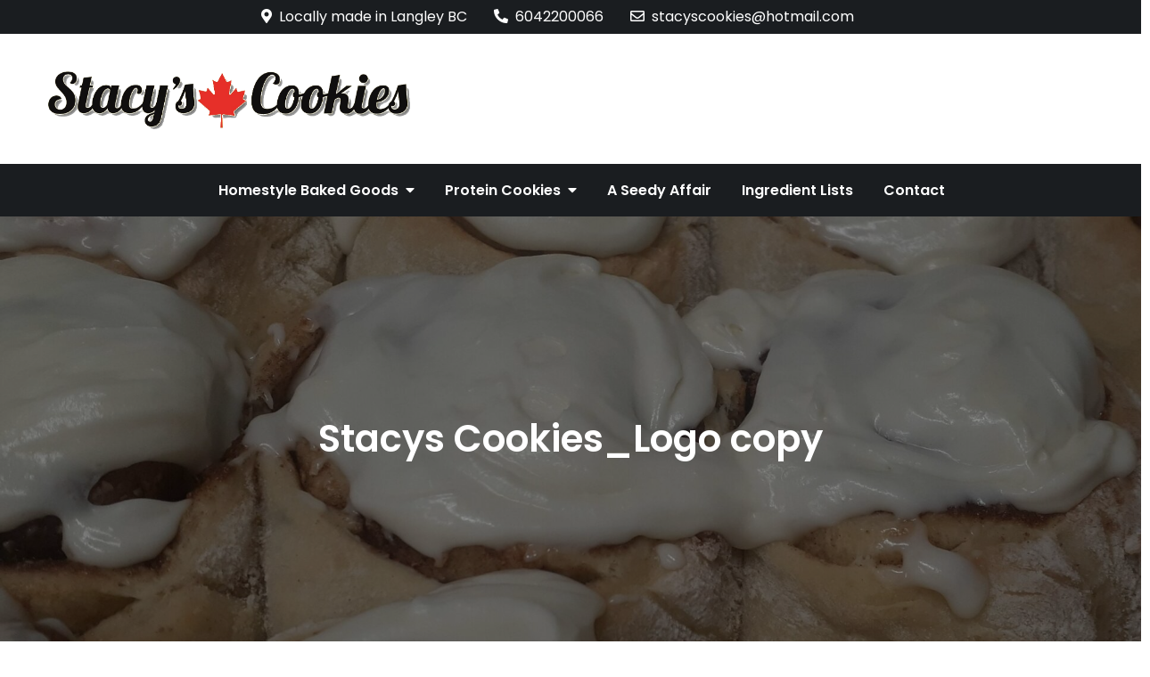

--- FILE ---
content_type: text/html; charset=utf-8
request_url: https://www.google.com/recaptcha/api2/anchor?ar=1&k=6LcIWCQgAAAAAHRKqQCnfLHI7vZCf888IHXwYphc&co=aHR0cHM6Ly9zdGFjeXNjb29raWVzLmNvbTo0NDM.&hl=en&v=7gg7H51Q-naNfhmCP3_R47ho&theme=light&size=normal&anchor-ms=20000&execute-ms=15000&cb=6osri0h9jluu
body_size: 48840
content:
<!DOCTYPE HTML><html dir="ltr" lang="en"><head><meta http-equiv="Content-Type" content="text/html; charset=UTF-8">
<meta http-equiv="X-UA-Compatible" content="IE=edge">
<title>reCAPTCHA</title>
<style type="text/css">
/* cyrillic-ext */
@font-face {
  font-family: 'Roboto';
  font-style: normal;
  font-weight: 400;
  font-stretch: 100%;
  src: url(//fonts.gstatic.com/s/roboto/v48/KFO7CnqEu92Fr1ME7kSn66aGLdTylUAMa3GUBHMdazTgWw.woff2) format('woff2');
  unicode-range: U+0460-052F, U+1C80-1C8A, U+20B4, U+2DE0-2DFF, U+A640-A69F, U+FE2E-FE2F;
}
/* cyrillic */
@font-face {
  font-family: 'Roboto';
  font-style: normal;
  font-weight: 400;
  font-stretch: 100%;
  src: url(//fonts.gstatic.com/s/roboto/v48/KFO7CnqEu92Fr1ME7kSn66aGLdTylUAMa3iUBHMdazTgWw.woff2) format('woff2');
  unicode-range: U+0301, U+0400-045F, U+0490-0491, U+04B0-04B1, U+2116;
}
/* greek-ext */
@font-face {
  font-family: 'Roboto';
  font-style: normal;
  font-weight: 400;
  font-stretch: 100%;
  src: url(//fonts.gstatic.com/s/roboto/v48/KFO7CnqEu92Fr1ME7kSn66aGLdTylUAMa3CUBHMdazTgWw.woff2) format('woff2');
  unicode-range: U+1F00-1FFF;
}
/* greek */
@font-face {
  font-family: 'Roboto';
  font-style: normal;
  font-weight: 400;
  font-stretch: 100%;
  src: url(//fonts.gstatic.com/s/roboto/v48/KFO7CnqEu92Fr1ME7kSn66aGLdTylUAMa3-UBHMdazTgWw.woff2) format('woff2');
  unicode-range: U+0370-0377, U+037A-037F, U+0384-038A, U+038C, U+038E-03A1, U+03A3-03FF;
}
/* math */
@font-face {
  font-family: 'Roboto';
  font-style: normal;
  font-weight: 400;
  font-stretch: 100%;
  src: url(//fonts.gstatic.com/s/roboto/v48/KFO7CnqEu92Fr1ME7kSn66aGLdTylUAMawCUBHMdazTgWw.woff2) format('woff2');
  unicode-range: U+0302-0303, U+0305, U+0307-0308, U+0310, U+0312, U+0315, U+031A, U+0326-0327, U+032C, U+032F-0330, U+0332-0333, U+0338, U+033A, U+0346, U+034D, U+0391-03A1, U+03A3-03A9, U+03B1-03C9, U+03D1, U+03D5-03D6, U+03F0-03F1, U+03F4-03F5, U+2016-2017, U+2034-2038, U+203C, U+2040, U+2043, U+2047, U+2050, U+2057, U+205F, U+2070-2071, U+2074-208E, U+2090-209C, U+20D0-20DC, U+20E1, U+20E5-20EF, U+2100-2112, U+2114-2115, U+2117-2121, U+2123-214F, U+2190, U+2192, U+2194-21AE, U+21B0-21E5, U+21F1-21F2, U+21F4-2211, U+2213-2214, U+2216-22FF, U+2308-230B, U+2310, U+2319, U+231C-2321, U+2336-237A, U+237C, U+2395, U+239B-23B7, U+23D0, U+23DC-23E1, U+2474-2475, U+25AF, U+25B3, U+25B7, U+25BD, U+25C1, U+25CA, U+25CC, U+25FB, U+266D-266F, U+27C0-27FF, U+2900-2AFF, U+2B0E-2B11, U+2B30-2B4C, U+2BFE, U+3030, U+FF5B, U+FF5D, U+1D400-1D7FF, U+1EE00-1EEFF;
}
/* symbols */
@font-face {
  font-family: 'Roboto';
  font-style: normal;
  font-weight: 400;
  font-stretch: 100%;
  src: url(//fonts.gstatic.com/s/roboto/v48/KFO7CnqEu92Fr1ME7kSn66aGLdTylUAMaxKUBHMdazTgWw.woff2) format('woff2');
  unicode-range: U+0001-000C, U+000E-001F, U+007F-009F, U+20DD-20E0, U+20E2-20E4, U+2150-218F, U+2190, U+2192, U+2194-2199, U+21AF, U+21E6-21F0, U+21F3, U+2218-2219, U+2299, U+22C4-22C6, U+2300-243F, U+2440-244A, U+2460-24FF, U+25A0-27BF, U+2800-28FF, U+2921-2922, U+2981, U+29BF, U+29EB, U+2B00-2BFF, U+4DC0-4DFF, U+FFF9-FFFB, U+10140-1018E, U+10190-1019C, U+101A0, U+101D0-101FD, U+102E0-102FB, U+10E60-10E7E, U+1D2C0-1D2D3, U+1D2E0-1D37F, U+1F000-1F0FF, U+1F100-1F1AD, U+1F1E6-1F1FF, U+1F30D-1F30F, U+1F315, U+1F31C, U+1F31E, U+1F320-1F32C, U+1F336, U+1F378, U+1F37D, U+1F382, U+1F393-1F39F, U+1F3A7-1F3A8, U+1F3AC-1F3AF, U+1F3C2, U+1F3C4-1F3C6, U+1F3CA-1F3CE, U+1F3D4-1F3E0, U+1F3ED, U+1F3F1-1F3F3, U+1F3F5-1F3F7, U+1F408, U+1F415, U+1F41F, U+1F426, U+1F43F, U+1F441-1F442, U+1F444, U+1F446-1F449, U+1F44C-1F44E, U+1F453, U+1F46A, U+1F47D, U+1F4A3, U+1F4B0, U+1F4B3, U+1F4B9, U+1F4BB, U+1F4BF, U+1F4C8-1F4CB, U+1F4D6, U+1F4DA, U+1F4DF, U+1F4E3-1F4E6, U+1F4EA-1F4ED, U+1F4F7, U+1F4F9-1F4FB, U+1F4FD-1F4FE, U+1F503, U+1F507-1F50B, U+1F50D, U+1F512-1F513, U+1F53E-1F54A, U+1F54F-1F5FA, U+1F610, U+1F650-1F67F, U+1F687, U+1F68D, U+1F691, U+1F694, U+1F698, U+1F6AD, U+1F6B2, U+1F6B9-1F6BA, U+1F6BC, U+1F6C6-1F6CF, U+1F6D3-1F6D7, U+1F6E0-1F6EA, U+1F6F0-1F6F3, U+1F6F7-1F6FC, U+1F700-1F7FF, U+1F800-1F80B, U+1F810-1F847, U+1F850-1F859, U+1F860-1F887, U+1F890-1F8AD, U+1F8B0-1F8BB, U+1F8C0-1F8C1, U+1F900-1F90B, U+1F93B, U+1F946, U+1F984, U+1F996, U+1F9E9, U+1FA00-1FA6F, U+1FA70-1FA7C, U+1FA80-1FA89, U+1FA8F-1FAC6, U+1FACE-1FADC, U+1FADF-1FAE9, U+1FAF0-1FAF8, U+1FB00-1FBFF;
}
/* vietnamese */
@font-face {
  font-family: 'Roboto';
  font-style: normal;
  font-weight: 400;
  font-stretch: 100%;
  src: url(//fonts.gstatic.com/s/roboto/v48/KFO7CnqEu92Fr1ME7kSn66aGLdTylUAMa3OUBHMdazTgWw.woff2) format('woff2');
  unicode-range: U+0102-0103, U+0110-0111, U+0128-0129, U+0168-0169, U+01A0-01A1, U+01AF-01B0, U+0300-0301, U+0303-0304, U+0308-0309, U+0323, U+0329, U+1EA0-1EF9, U+20AB;
}
/* latin-ext */
@font-face {
  font-family: 'Roboto';
  font-style: normal;
  font-weight: 400;
  font-stretch: 100%;
  src: url(//fonts.gstatic.com/s/roboto/v48/KFO7CnqEu92Fr1ME7kSn66aGLdTylUAMa3KUBHMdazTgWw.woff2) format('woff2');
  unicode-range: U+0100-02BA, U+02BD-02C5, U+02C7-02CC, U+02CE-02D7, U+02DD-02FF, U+0304, U+0308, U+0329, U+1D00-1DBF, U+1E00-1E9F, U+1EF2-1EFF, U+2020, U+20A0-20AB, U+20AD-20C0, U+2113, U+2C60-2C7F, U+A720-A7FF;
}
/* latin */
@font-face {
  font-family: 'Roboto';
  font-style: normal;
  font-weight: 400;
  font-stretch: 100%;
  src: url(//fonts.gstatic.com/s/roboto/v48/KFO7CnqEu92Fr1ME7kSn66aGLdTylUAMa3yUBHMdazQ.woff2) format('woff2');
  unicode-range: U+0000-00FF, U+0131, U+0152-0153, U+02BB-02BC, U+02C6, U+02DA, U+02DC, U+0304, U+0308, U+0329, U+2000-206F, U+20AC, U+2122, U+2191, U+2193, U+2212, U+2215, U+FEFF, U+FFFD;
}
/* cyrillic-ext */
@font-face {
  font-family: 'Roboto';
  font-style: normal;
  font-weight: 500;
  font-stretch: 100%;
  src: url(//fonts.gstatic.com/s/roboto/v48/KFO7CnqEu92Fr1ME7kSn66aGLdTylUAMa3GUBHMdazTgWw.woff2) format('woff2');
  unicode-range: U+0460-052F, U+1C80-1C8A, U+20B4, U+2DE0-2DFF, U+A640-A69F, U+FE2E-FE2F;
}
/* cyrillic */
@font-face {
  font-family: 'Roboto';
  font-style: normal;
  font-weight: 500;
  font-stretch: 100%;
  src: url(//fonts.gstatic.com/s/roboto/v48/KFO7CnqEu92Fr1ME7kSn66aGLdTylUAMa3iUBHMdazTgWw.woff2) format('woff2');
  unicode-range: U+0301, U+0400-045F, U+0490-0491, U+04B0-04B1, U+2116;
}
/* greek-ext */
@font-face {
  font-family: 'Roboto';
  font-style: normal;
  font-weight: 500;
  font-stretch: 100%;
  src: url(//fonts.gstatic.com/s/roboto/v48/KFO7CnqEu92Fr1ME7kSn66aGLdTylUAMa3CUBHMdazTgWw.woff2) format('woff2');
  unicode-range: U+1F00-1FFF;
}
/* greek */
@font-face {
  font-family: 'Roboto';
  font-style: normal;
  font-weight: 500;
  font-stretch: 100%;
  src: url(//fonts.gstatic.com/s/roboto/v48/KFO7CnqEu92Fr1ME7kSn66aGLdTylUAMa3-UBHMdazTgWw.woff2) format('woff2');
  unicode-range: U+0370-0377, U+037A-037F, U+0384-038A, U+038C, U+038E-03A1, U+03A3-03FF;
}
/* math */
@font-face {
  font-family: 'Roboto';
  font-style: normal;
  font-weight: 500;
  font-stretch: 100%;
  src: url(//fonts.gstatic.com/s/roboto/v48/KFO7CnqEu92Fr1ME7kSn66aGLdTylUAMawCUBHMdazTgWw.woff2) format('woff2');
  unicode-range: U+0302-0303, U+0305, U+0307-0308, U+0310, U+0312, U+0315, U+031A, U+0326-0327, U+032C, U+032F-0330, U+0332-0333, U+0338, U+033A, U+0346, U+034D, U+0391-03A1, U+03A3-03A9, U+03B1-03C9, U+03D1, U+03D5-03D6, U+03F0-03F1, U+03F4-03F5, U+2016-2017, U+2034-2038, U+203C, U+2040, U+2043, U+2047, U+2050, U+2057, U+205F, U+2070-2071, U+2074-208E, U+2090-209C, U+20D0-20DC, U+20E1, U+20E5-20EF, U+2100-2112, U+2114-2115, U+2117-2121, U+2123-214F, U+2190, U+2192, U+2194-21AE, U+21B0-21E5, U+21F1-21F2, U+21F4-2211, U+2213-2214, U+2216-22FF, U+2308-230B, U+2310, U+2319, U+231C-2321, U+2336-237A, U+237C, U+2395, U+239B-23B7, U+23D0, U+23DC-23E1, U+2474-2475, U+25AF, U+25B3, U+25B7, U+25BD, U+25C1, U+25CA, U+25CC, U+25FB, U+266D-266F, U+27C0-27FF, U+2900-2AFF, U+2B0E-2B11, U+2B30-2B4C, U+2BFE, U+3030, U+FF5B, U+FF5D, U+1D400-1D7FF, U+1EE00-1EEFF;
}
/* symbols */
@font-face {
  font-family: 'Roboto';
  font-style: normal;
  font-weight: 500;
  font-stretch: 100%;
  src: url(//fonts.gstatic.com/s/roboto/v48/KFO7CnqEu92Fr1ME7kSn66aGLdTylUAMaxKUBHMdazTgWw.woff2) format('woff2');
  unicode-range: U+0001-000C, U+000E-001F, U+007F-009F, U+20DD-20E0, U+20E2-20E4, U+2150-218F, U+2190, U+2192, U+2194-2199, U+21AF, U+21E6-21F0, U+21F3, U+2218-2219, U+2299, U+22C4-22C6, U+2300-243F, U+2440-244A, U+2460-24FF, U+25A0-27BF, U+2800-28FF, U+2921-2922, U+2981, U+29BF, U+29EB, U+2B00-2BFF, U+4DC0-4DFF, U+FFF9-FFFB, U+10140-1018E, U+10190-1019C, U+101A0, U+101D0-101FD, U+102E0-102FB, U+10E60-10E7E, U+1D2C0-1D2D3, U+1D2E0-1D37F, U+1F000-1F0FF, U+1F100-1F1AD, U+1F1E6-1F1FF, U+1F30D-1F30F, U+1F315, U+1F31C, U+1F31E, U+1F320-1F32C, U+1F336, U+1F378, U+1F37D, U+1F382, U+1F393-1F39F, U+1F3A7-1F3A8, U+1F3AC-1F3AF, U+1F3C2, U+1F3C4-1F3C6, U+1F3CA-1F3CE, U+1F3D4-1F3E0, U+1F3ED, U+1F3F1-1F3F3, U+1F3F5-1F3F7, U+1F408, U+1F415, U+1F41F, U+1F426, U+1F43F, U+1F441-1F442, U+1F444, U+1F446-1F449, U+1F44C-1F44E, U+1F453, U+1F46A, U+1F47D, U+1F4A3, U+1F4B0, U+1F4B3, U+1F4B9, U+1F4BB, U+1F4BF, U+1F4C8-1F4CB, U+1F4D6, U+1F4DA, U+1F4DF, U+1F4E3-1F4E6, U+1F4EA-1F4ED, U+1F4F7, U+1F4F9-1F4FB, U+1F4FD-1F4FE, U+1F503, U+1F507-1F50B, U+1F50D, U+1F512-1F513, U+1F53E-1F54A, U+1F54F-1F5FA, U+1F610, U+1F650-1F67F, U+1F687, U+1F68D, U+1F691, U+1F694, U+1F698, U+1F6AD, U+1F6B2, U+1F6B9-1F6BA, U+1F6BC, U+1F6C6-1F6CF, U+1F6D3-1F6D7, U+1F6E0-1F6EA, U+1F6F0-1F6F3, U+1F6F7-1F6FC, U+1F700-1F7FF, U+1F800-1F80B, U+1F810-1F847, U+1F850-1F859, U+1F860-1F887, U+1F890-1F8AD, U+1F8B0-1F8BB, U+1F8C0-1F8C1, U+1F900-1F90B, U+1F93B, U+1F946, U+1F984, U+1F996, U+1F9E9, U+1FA00-1FA6F, U+1FA70-1FA7C, U+1FA80-1FA89, U+1FA8F-1FAC6, U+1FACE-1FADC, U+1FADF-1FAE9, U+1FAF0-1FAF8, U+1FB00-1FBFF;
}
/* vietnamese */
@font-face {
  font-family: 'Roboto';
  font-style: normal;
  font-weight: 500;
  font-stretch: 100%;
  src: url(//fonts.gstatic.com/s/roboto/v48/KFO7CnqEu92Fr1ME7kSn66aGLdTylUAMa3OUBHMdazTgWw.woff2) format('woff2');
  unicode-range: U+0102-0103, U+0110-0111, U+0128-0129, U+0168-0169, U+01A0-01A1, U+01AF-01B0, U+0300-0301, U+0303-0304, U+0308-0309, U+0323, U+0329, U+1EA0-1EF9, U+20AB;
}
/* latin-ext */
@font-face {
  font-family: 'Roboto';
  font-style: normal;
  font-weight: 500;
  font-stretch: 100%;
  src: url(//fonts.gstatic.com/s/roboto/v48/KFO7CnqEu92Fr1ME7kSn66aGLdTylUAMa3KUBHMdazTgWw.woff2) format('woff2');
  unicode-range: U+0100-02BA, U+02BD-02C5, U+02C7-02CC, U+02CE-02D7, U+02DD-02FF, U+0304, U+0308, U+0329, U+1D00-1DBF, U+1E00-1E9F, U+1EF2-1EFF, U+2020, U+20A0-20AB, U+20AD-20C0, U+2113, U+2C60-2C7F, U+A720-A7FF;
}
/* latin */
@font-face {
  font-family: 'Roboto';
  font-style: normal;
  font-weight: 500;
  font-stretch: 100%;
  src: url(//fonts.gstatic.com/s/roboto/v48/KFO7CnqEu92Fr1ME7kSn66aGLdTylUAMa3yUBHMdazQ.woff2) format('woff2');
  unicode-range: U+0000-00FF, U+0131, U+0152-0153, U+02BB-02BC, U+02C6, U+02DA, U+02DC, U+0304, U+0308, U+0329, U+2000-206F, U+20AC, U+2122, U+2191, U+2193, U+2212, U+2215, U+FEFF, U+FFFD;
}
/* cyrillic-ext */
@font-face {
  font-family: 'Roboto';
  font-style: normal;
  font-weight: 900;
  font-stretch: 100%;
  src: url(//fonts.gstatic.com/s/roboto/v48/KFO7CnqEu92Fr1ME7kSn66aGLdTylUAMa3GUBHMdazTgWw.woff2) format('woff2');
  unicode-range: U+0460-052F, U+1C80-1C8A, U+20B4, U+2DE0-2DFF, U+A640-A69F, U+FE2E-FE2F;
}
/* cyrillic */
@font-face {
  font-family: 'Roboto';
  font-style: normal;
  font-weight: 900;
  font-stretch: 100%;
  src: url(//fonts.gstatic.com/s/roboto/v48/KFO7CnqEu92Fr1ME7kSn66aGLdTylUAMa3iUBHMdazTgWw.woff2) format('woff2');
  unicode-range: U+0301, U+0400-045F, U+0490-0491, U+04B0-04B1, U+2116;
}
/* greek-ext */
@font-face {
  font-family: 'Roboto';
  font-style: normal;
  font-weight: 900;
  font-stretch: 100%;
  src: url(//fonts.gstatic.com/s/roboto/v48/KFO7CnqEu92Fr1ME7kSn66aGLdTylUAMa3CUBHMdazTgWw.woff2) format('woff2');
  unicode-range: U+1F00-1FFF;
}
/* greek */
@font-face {
  font-family: 'Roboto';
  font-style: normal;
  font-weight: 900;
  font-stretch: 100%;
  src: url(//fonts.gstatic.com/s/roboto/v48/KFO7CnqEu92Fr1ME7kSn66aGLdTylUAMa3-UBHMdazTgWw.woff2) format('woff2');
  unicode-range: U+0370-0377, U+037A-037F, U+0384-038A, U+038C, U+038E-03A1, U+03A3-03FF;
}
/* math */
@font-face {
  font-family: 'Roboto';
  font-style: normal;
  font-weight: 900;
  font-stretch: 100%;
  src: url(//fonts.gstatic.com/s/roboto/v48/KFO7CnqEu92Fr1ME7kSn66aGLdTylUAMawCUBHMdazTgWw.woff2) format('woff2');
  unicode-range: U+0302-0303, U+0305, U+0307-0308, U+0310, U+0312, U+0315, U+031A, U+0326-0327, U+032C, U+032F-0330, U+0332-0333, U+0338, U+033A, U+0346, U+034D, U+0391-03A1, U+03A3-03A9, U+03B1-03C9, U+03D1, U+03D5-03D6, U+03F0-03F1, U+03F4-03F5, U+2016-2017, U+2034-2038, U+203C, U+2040, U+2043, U+2047, U+2050, U+2057, U+205F, U+2070-2071, U+2074-208E, U+2090-209C, U+20D0-20DC, U+20E1, U+20E5-20EF, U+2100-2112, U+2114-2115, U+2117-2121, U+2123-214F, U+2190, U+2192, U+2194-21AE, U+21B0-21E5, U+21F1-21F2, U+21F4-2211, U+2213-2214, U+2216-22FF, U+2308-230B, U+2310, U+2319, U+231C-2321, U+2336-237A, U+237C, U+2395, U+239B-23B7, U+23D0, U+23DC-23E1, U+2474-2475, U+25AF, U+25B3, U+25B7, U+25BD, U+25C1, U+25CA, U+25CC, U+25FB, U+266D-266F, U+27C0-27FF, U+2900-2AFF, U+2B0E-2B11, U+2B30-2B4C, U+2BFE, U+3030, U+FF5B, U+FF5D, U+1D400-1D7FF, U+1EE00-1EEFF;
}
/* symbols */
@font-face {
  font-family: 'Roboto';
  font-style: normal;
  font-weight: 900;
  font-stretch: 100%;
  src: url(//fonts.gstatic.com/s/roboto/v48/KFO7CnqEu92Fr1ME7kSn66aGLdTylUAMaxKUBHMdazTgWw.woff2) format('woff2');
  unicode-range: U+0001-000C, U+000E-001F, U+007F-009F, U+20DD-20E0, U+20E2-20E4, U+2150-218F, U+2190, U+2192, U+2194-2199, U+21AF, U+21E6-21F0, U+21F3, U+2218-2219, U+2299, U+22C4-22C6, U+2300-243F, U+2440-244A, U+2460-24FF, U+25A0-27BF, U+2800-28FF, U+2921-2922, U+2981, U+29BF, U+29EB, U+2B00-2BFF, U+4DC0-4DFF, U+FFF9-FFFB, U+10140-1018E, U+10190-1019C, U+101A0, U+101D0-101FD, U+102E0-102FB, U+10E60-10E7E, U+1D2C0-1D2D3, U+1D2E0-1D37F, U+1F000-1F0FF, U+1F100-1F1AD, U+1F1E6-1F1FF, U+1F30D-1F30F, U+1F315, U+1F31C, U+1F31E, U+1F320-1F32C, U+1F336, U+1F378, U+1F37D, U+1F382, U+1F393-1F39F, U+1F3A7-1F3A8, U+1F3AC-1F3AF, U+1F3C2, U+1F3C4-1F3C6, U+1F3CA-1F3CE, U+1F3D4-1F3E0, U+1F3ED, U+1F3F1-1F3F3, U+1F3F5-1F3F7, U+1F408, U+1F415, U+1F41F, U+1F426, U+1F43F, U+1F441-1F442, U+1F444, U+1F446-1F449, U+1F44C-1F44E, U+1F453, U+1F46A, U+1F47D, U+1F4A3, U+1F4B0, U+1F4B3, U+1F4B9, U+1F4BB, U+1F4BF, U+1F4C8-1F4CB, U+1F4D6, U+1F4DA, U+1F4DF, U+1F4E3-1F4E6, U+1F4EA-1F4ED, U+1F4F7, U+1F4F9-1F4FB, U+1F4FD-1F4FE, U+1F503, U+1F507-1F50B, U+1F50D, U+1F512-1F513, U+1F53E-1F54A, U+1F54F-1F5FA, U+1F610, U+1F650-1F67F, U+1F687, U+1F68D, U+1F691, U+1F694, U+1F698, U+1F6AD, U+1F6B2, U+1F6B9-1F6BA, U+1F6BC, U+1F6C6-1F6CF, U+1F6D3-1F6D7, U+1F6E0-1F6EA, U+1F6F0-1F6F3, U+1F6F7-1F6FC, U+1F700-1F7FF, U+1F800-1F80B, U+1F810-1F847, U+1F850-1F859, U+1F860-1F887, U+1F890-1F8AD, U+1F8B0-1F8BB, U+1F8C0-1F8C1, U+1F900-1F90B, U+1F93B, U+1F946, U+1F984, U+1F996, U+1F9E9, U+1FA00-1FA6F, U+1FA70-1FA7C, U+1FA80-1FA89, U+1FA8F-1FAC6, U+1FACE-1FADC, U+1FADF-1FAE9, U+1FAF0-1FAF8, U+1FB00-1FBFF;
}
/* vietnamese */
@font-face {
  font-family: 'Roboto';
  font-style: normal;
  font-weight: 900;
  font-stretch: 100%;
  src: url(//fonts.gstatic.com/s/roboto/v48/KFO7CnqEu92Fr1ME7kSn66aGLdTylUAMa3OUBHMdazTgWw.woff2) format('woff2');
  unicode-range: U+0102-0103, U+0110-0111, U+0128-0129, U+0168-0169, U+01A0-01A1, U+01AF-01B0, U+0300-0301, U+0303-0304, U+0308-0309, U+0323, U+0329, U+1EA0-1EF9, U+20AB;
}
/* latin-ext */
@font-face {
  font-family: 'Roboto';
  font-style: normal;
  font-weight: 900;
  font-stretch: 100%;
  src: url(//fonts.gstatic.com/s/roboto/v48/KFO7CnqEu92Fr1ME7kSn66aGLdTylUAMa3KUBHMdazTgWw.woff2) format('woff2');
  unicode-range: U+0100-02BA, U+02BD-02C5, U+02C7-02CC, U+02CE-02D7, U+02DD-02FF, U+0304, U+0308, U+0329, U+1D00-1DBF, U+1E00-1E9F, U+1EF2-1EFF, U+2020, U+20A0-20AB, U+20AD-20C0, U+2113, U+2C60-2C7F, U+A720-A7FF;
}
/* latin */
@font-face {
  font-family: 'Roboto';
  font-style: normal;
  font-weight: 900;
  font-stretch: 100%;
  src: url(//fonts.gstatic.com/s/roboto/v48/KFO7CnqEu92Fr1ME7kSn66aGLdTylUAMa3yUBHMdazQ.woff2) format('woff2');
  unicode-range: U+0000-00FF, U+0131, U+0152-0153, U+02BB-02BC, U+02C6, U+02DA, U+02DC, U+0304, U+0308, U+0329, U+2000-206F, U+20AC, U+2122, U+2191, U+2193, U+2212, U+2215, U+FEFF, U+FFFD;
}

</style>
<link rel="stylesheet" type="text/css" href="https://www.gstatic.com/recaptcha/releases/7gg7H51Q-naNfhmCP3_R47ho/styles__ltr.css">
<script nonce="gI1miJV7kk1bZi7QGcKggQ" type="text/javascript">window['__recaptcha_api'] = 'https://www.google.com/recaptcha/api2/';</script>
<script type="text/javascript" src="https://www.gstatic.com/recaptcha/releases/7gg7H51Q-naNfhmCP3_R47ho/recaptcha__en.js" nonce="gI1miJV7kk1bZi7QGcKggQ">
      
    </script></head>
<body><div id="rc-anchor-alert" class="rc-anchor-alert"></div>
<input type="hidden" id="recaptcha-token" value="[base64]">
<script type="text/javascript" nonce="gI1miJV7kk1bZi7QGcKggQ">
      recaptcha.anchor.Main.init("[\x22ainput\x22,[\x22bgdata\x22,\x22\x22,\[base64]/[base64]/UltIKytdPWE6KGE8MjA0OD9SW0grK109YT4+NnwxOTI6KChhJjY0NTEyKT09NTUyOTYmJnErMTxoLmxlbmd0aCYmKGguY2hhckNvZGVBdChxKzEpJjY0NTEyKT09NTYzMjA/[base64]/MjU1OlI/[base64]/[base64]/[base64]/[base64]/[base64]/[base64]/[base64]/[base64]/[base64]/[base64]\x22,\[base64]\x22,\[base64]/DhRA9d8OmTC4Ww7PCo8OGesOvJHHCiMOFGMKcwrnDuMOaHgJOZlsZw5jCvx0gwrDCssO7wofCs8OOEx/Dhm18UGAFw4PDnsKfbz1ZwpTCoMKEU3YDbsKZGgpKw4EfwrRHIsOuw75jwprCggbClMO3CcOVAnouG00kecO1w74sdcO7wrY6woE1a00fwoPDolRQworDp3jDvcKAE8K7wp93bcK4HMOvVsOcwqjDh3trwonCv8O/w5Yfw4DDmcO2w6TCtVDCh8Opw7Q0Dx7DlMOYcDJ4AcKhw4Ulw7cYFxROwqgXwqJGZzDDmwMlPMKNG8O5ecKZwo8jw5QSwpvDjkxoQGXDoUcfw4hJEyheIMKfw6bDkhMJanDCjV/CsMOWLcO2w7DDo8O6UjAMFz9aVz/DlGXCgnHDmwkVw7tEw4ZBwptDXg0zP8K/WiBkw6R+AjDChcKQMXbCosOtYsKrZMOlwrjCp8Kyw7QQw5dDwrkOa8OiUcKBw73DoMO1wpYnCcKYw5hQwrXCvsOuIcOmwp1MwqseemNyCh4Jwp3CpcK8acK5w5YHw4TDnMKOP8Odw4rCnQLCszfDty4qwpEmAMODwrPDs8Kqw4XDqBLDuhw/E8KXfQVKw6nDh8KvbMO8w6xpw7JTwp/DiXbDr8OPH8OcW2JQwqZ4w4UXR00cwqxxw7TCnAc6w6lyYsOCwq3DjcOkwp5OTcO+QQRfwp8lZsOqw5PDhwjDjH0tFAdZwrQuwp/DucKrw7LDk8KNw7TDs8KNZMOlwo3DvkIQGMK4UcKxwp1Iw5bDrMO7RljDpcOPDBXCusOZRsOwBStlw73Cgg/DgEnDk8Kaw7XDisK1T0ZhLsOdw5p6SWhqwpvDpwgrccKaw7zClMKyFWnDuyxtfifCgg7DtMKdwpDCvyLCisKfw6fCgW/CkDLDnUEzT8OaFH0wLGnDki9qcW4MwojCqcOkAExqazfCpMOGwp8nJSwAVjvCtMOBwo3Di8KDw4TCoCzDvMORw4nCrmxmwojDlcO0woXCpsKoemPDiMKpwpBxw68AwprDhMO1w5NPw7d8EBdYGsOjGjHDoi/ClsOdXcOdH8Kpw5rDoMOIM8Ohw5lSG8O6LWjCsC8Mw5w6VMOBXMK0e28Jw7gEAcKUD2DDv8KbGRrDlMKLEcOxcXzCnFFLCjnCkTnCtmRIEsOEYWlBw7fDjwXCksOfwrAMw41JwpHDisOww6xCYFvDtsOTwqTDglfDlMKjX8K7w6jDmXvClx/DusOEw67DngdkHsKgCwvCmjvDm8Ofw6LCkSwleW7CgkfDo8OnE8Kfw4rDkCLCjlDCnipFw57Cr8KCS2PCim0MVSXDsMORYMKdPl/DmxPDv8Kqf8OzPcO0w5zDjGsew5bCt8K5NBEWw7XDkCnDiE1/wqd1wpzDuz5SYynCqBrCty4Rc1/DuwHDqGXDqBfDpiAgIix5An/[base64]/Di3BRw6NoasK6woUVQ0tsw5orRsK7w45rCsK/wo3Dr8Onw5YpwpofwrZQdGA/GMOzwqhkHMKnwrLCpcKyw4BpFsKXGTkgwqUGb8Knw5zDrTZywrnDlEBVwqkUwpzDkcOhwrLChMK0w7/DnFp0w5vCnTALdwXCoMKywoQlTUIpFk/CqFzDp1Yvw5VhwpbDvSA4wrjCrW7Ds0HCtMOheR7DkzvDmjcZKR3CpMKjFxFSw47CoVzDpijCplVDw5rCi8ORw7TDsGt/w4YuQ8OAEMOjw4TCpsOnUcKjUMOowoPDt8OjHcOlIsKUW8OswprCpMKjw4ANwpTDmCI/w4NRwr8cw78AwpDDjg/DiR7DgsORwrPCnW9LwqDDu8KjC25Mw5bDsULDknTDhEPCrzNXwoUWwqgMw5VrTwZ0QiFaMMORWcObwpdZwp7Cpl5oOxl/w5nCsMOmFcOYQ2o1wqXDt8OBw5LDt8Oywogmw4bCjsO0N8KmwrvCrsKkVFIXw6bCgDHCvR/DsxLDpynDqCjCs2ocAngkwrUawr7DkVI5wr7ChcKvw4fDs8OmwpcOwpJ+FMOhwr5sElwJw5J6JsK8wrs9wo4WB30Kw6oZUCPCgcOINw5VwqXDkwzDssKwwp7CjsKJwpzDvcKmJ8KjU8K/wqcFAz19AgnCvcK1YsO5b8KnCcKuwpnDpTbCrw3DtX1wRnt0M8KWVAfCvCTDvn7DocOCE8OlJsObwqIyfnTDhsOWw63Di8KqB8K9wpBEw6jDtmLChS53GlJkwpjDgsOVw5fChMKtwpEUw7JGKMK/A3fCsMKQw6QcwpXCvUPCr2MWw6vDtm1DVcKew7zCg1BlwqE9BsO8w6kGKgVlWDJkXsKWSFMTYsOYwrAEanVLw7x4wofDlsKfQcOFw6XDkh/DtcK7HMKPwr49VsKhw7gBwokFc8OvdsO5ZEXCnkTDv3fCtsOER8O8wqh8esKcw5QyZsOJEsO+dQ/DkcOELB7CjwPDvsK3ewTCoC9SwpMMwq3CrsOyM1/DmMKKw4Yjw5rDhGPCozDCr8K6eCg9WMKpX8K7wqzDpMORU8OregVuAiEZwpHCr3XCoMO/wpzCncOEfcKKIiHCkxxZwrzCgsOBwq7CncKXGzLDgFI2wo3CssKvw6lseBrCnysaw415wqbDgRBdPcOUYjjDu8KLwqR/cUtSaMKVwrYlw7fClcOJwptmwpzDrwYew4Zab8OZdMO8wqlOw4DCmcKowoLCk0BuDCHDhg1XHsOMw5XDo0UFD8OJFcK/[base64]/ClUDCisOGw61Zw4LDkXPDk8K2wosSf8OJCHrDtMKLwoJhMcKeZcKWwqodwrMkUcO/wptyw4ABCQnCihE7wpxdRxXChkh1FkLCqg/[base64]/DuTXDh0o8wojCm8OsAcORISbDjjdXw4hcwrHDscK+UlzCgnh3E8OHwqTDn8OzeMOYw6TCiFfDjRI1d8KkZztVf8KAdsOqwpQAwow2w4bCu8O6w7rCgnJvwp7CvnE8UsOIw79lKMKAJR0dbsO7woPDrMOQw7bDpGfCgsKXwq/DgXLDnVTDoBHDmcKPMmjDim/CiB/DkAN6wpJ3wo1bwr3DljoRwqXCv2AOw67DuhrDkULCmh/DssK9w4M7w4PDkcKJEzLClnfDnTxhD3nDvcOMwpzCpMOyM8Kcw60fwrLDnzw1w73Cv2FBTMOMw5jCoMKGXsKDwroSwrPDk8OsRsKTw67Dvx/[base64]/ClsKjBRdPwrsyw6/DlMKAw45yC8O2bArClsKVw6fCgWPDrsO0VMO0wqhACRt2DANGOjxEwpvDh8KQAl9Sw5vDmGwtwpRzeMKsw4bCgcOcw5jCvFwaIiQUURBREEhNw6PDkgUJB8KPw68Uw7XDuw5fWcOOOcKaXMKGw7PCq8OZRj9Qey/[base64]/[base64]/eMOxw7IXGV1HwqAdUMKCJcKxw4IpT8KOLio3wpnCjMKGwppIwpHDh8KsAxDCjkjClDQxD8KFwr1xwqjCslFjaWQoaVkiwpkmLGh6GsOXZXkdLn/CpsO3DcK6wpzDjsO+w5HDlB8MLMKLwoDDuTlcN8OYwpkBDmzCoBdjRG4cw4zDvsODwqfDn3bDtw1fAMKIXnQ4wrvDqkBDwp/CpxjDsWozwojChDdOMRDDtT1Kwp3DsTnCl8K+wpl/Y8K6w4oZBzXDhGHDk293PcK6w70bdcOMKzw9GTZdLBjCi29FZMKoKsO2wqJSCjMMwrkXwqTCgFR7I8Old8KPXD/DqixKIsOpw5vCgMOFA8OWw5V0w67DhgsvEHYaE8OwPXzCtcOGw4UGJcOUw780LFYVw5jDl8OTwqLDqcK2F8Kuw5oySsKFwqzCnQnCr8KcCsKNw40owqPDpjMjSTrCisKAGmpLB8OQLhBgMhbDqCjDgcO/w6fCti9NDWAxES/[base64]/[base64]/VkQmCBDCsTJXX8Opw4Jpw67DvcOfFsO6w7Yzw59nV1LCgcOawr9gOwzCshI3wp7Cq8KrEsOTwqxfGsKMwpvDlMOaw7PCmxTDgMKfwoJxSRbChsK/[base64]/DhcOGwrcEFsOhXDh5OMKdSCMuIVVjTcKAZHzDjhbCiylvC3jCg3Yowq5Twoguw5jCm8KzwrTDpcKOY8KGPU3CrwzDtDt2esKDdMKlECQcw4/CvhxXc8KIw5VHwrh1wpdDwohLw5vDocKdM8K3CMKnMnQZwpI7w7Rzw77ClnI1OijDlht5YRFBw7s5OD0tw5V2GgjCrcKwCzhnS3YMwqHDhhwUIcKCw7MXwofCrsO2MFVyw4fDuihDw4o2B0zCiWxuOMOnw7Fpw6jCnMO/[base64]/[base64]/[base64]/DgsOWHMKkwoI9DyrCtQPCqcObwoHDtMKUw53CszTCgMOQwobDkcOnw7bCsMOAMcOZfmgLHj7Ct8O/w4nDtzpgBwgYOsOZJwYZwqLDgDLDtsO3wqrDiMOlw7TDhzfDqRFTwqfCpQjClF4rw7vDj8KhR8K3woHDnMOswptNwo02w6rDiEwOw5oBw49ZUMOSwrfDicOubcKDwo/CjBXCpsKswpXCgMK5bnXCs8OFw7oUw4Rjwqspw4IVw73DrFXCn8KXw4HDgMKBw4/Dn8OCw5tjwozDohjDuywzwrjDrXXCosOLNQJAXwrDsETDu1MNH0cdw4PClsORwqDDt8KFJcO4AjkZw6lHw4dSw57Cq8KCw5dxBsKgdFkFaMO1wrcvwq0EXjZMw605bcOKw7gnwrDCusOow4JpwpvCqMOJe8OIJMKUX8K8w5/Dq8OFwr0VRTkvVEoRM8Kww6DDs8Ozwq/CnMOQwohlw6gPak4Pc2nDjw17wpg0WcKzw4LCnifCmMOHRiXChMOywpTCnMKKP8KPw6/DhsOHw4jCkXjCokkvwonCsMOTwrgaw6Y6w57DpMKhw6YYYMK8LsOUb8K4wo/DiXwCAGI3w6/DphsSwp/DosOiw5g/NMKkw50Ow7zCqMKAw4VEwoIvayddI8OUw4t/[base64]/[base64]/Co8OCwoF7cxV5woJnIHTDocOUw7LCpcOGwqJdw5cNAVBoGyp3OXFWw4dXwpjCh8KawoDCgwvDlsKWw57DmmBTw59tw4ouwo3DmDzDmsKFw6XCssOmw73CvhwicMKlTsKCw4RzZMKlwpXDqMOKJMOHZcKbwrjCoSg/[base64]/Ch8KPw5I8woo5LMOkZMKow47CjcKQKF/CgcOsdcO1RxQUFsKVVA1hFcOUwrkUwp/DqhXDn1nDlRlwLXMlR8Ksw4nDhsKUbFPDusKHI8O7GcOgwq7DuygrVwJ1wr3Dp8Ojwqhsw6vDoE7CnC7DphsEw6rCnz/DmwDChUNZwpYYDypHwrbDn2jCpcOlw7rDpTbDkMOhJsOUMMKCw5UqJmlYw6lPwrQvVTfDlm3DnRXDtWzCqQzDvsOoIsOGwoR1wpvClE7ClsK3wpVvw5LCvcOaBSF7JMKWacOewooNwrUawoI2MVLDlh/[base64]/[base64]/CocOiw7s7woFsdRJTFwfDpmsJwqnCpcOCXXd+wozDmgPCoSwecsKlAFl9fWMFA8KqeGp7P8OCcMO4VFrDmMOyaXzCicKAwpVTJXLCvMK/w6rDlE7DrkPDl3dIwqXDuMKrNsOnaMKjZEjDh8O7YsOvwoHCownCuxtUwqXDtMKww6vCnmHDqRbDgcO4P8OEG2poK8KIw63DvcOAwpUrw6zDvsOmXsOhw4htwo4yRyPDrcKFw5IxeQFGwrB+ajfCmyDCnAfCugpyw6tOYMK/wpPCoRIXwqk3L2LDgDrDhcKmHE0hwqANUcKkwrI1R8KHw7MTAFXCkkrDo0NLwrTDuMO5w7Yjw4YtBS7DmsOmw7XDoiUNwozCrgHDnsOTIGVFw4J1LcO9w45zFsKRTMKoW8KEwrzCucKpwpMVP8KUw4YIAwHCrQ4mFlDDkyhlZcKlHsOMNA0Ew4t/wqXDt8OYAcOdw4LDkMOWesOPacO+dsKHwrHDmkTDuAclbkonwrPCq8KANsKHw7TCocKrHn49TkFlKsOaQ3rDs8OcD0DCskQnB8KGwpvDgMO5w5NSXcKILMKSwq02w449fxDCjsOWw47CrsKZXRU/w58Gw5DDhsKaQcKCEcK3b8OBGsKxMjwgwpwoR1JkCj7CuGlXw7fDowBlwqBdFRdSTsOcB8OOwpYqB8KuJDQiw7EFf8Orw58NScOww7BLw413Dh7DhsOIw4RXCcKmw5xNS8O0RRvCnxbCvEvCpFnCmQPCsHhHVMO7LsODwpIfehBhBcOnwr7CnQ5oAcK/w6E3C8K7J8KGw40lw6F+wrEWw6bCtHnCj8KsO8K/NMOVMBnDmMKTwqZrPmTDsXBEw7UXw4rDvGgPwrI2YUlMT0PClSI/[base64]/B8KWwo98K2lUFcOpwpbDhzHCoTTCosOQS3VRwro/wpBGXcKSTm3CkcOAw7jDggnDvX4nw6zCi33ClgbCjzgSwoLDscKiw7o1w7sYT8KwGlzCpcK4MsOnwr7DqTc6w5zDucOEK2o+BcOuZ349U8KeVU3Dp8K7w6PDnl1eKzgIw7/CgMOkw6YzwqrCn0XDsnV9w47DvQ8KwrNVVWQkM2fCt8OswozCqcOvwqRsBz/CpH4NwpxvCcKrW8K1wonCm1AKdwrChmPDtm5Nw6sxw6/DlBl7fkdEM8KHwpBMwpNjwrAxwqfDmADCg1bCgMKIwrDCqwt6ZcOOwojClTp+TsObw7vCs8KRw6XCvXvConFxfsOeJsKPE8Kww5/DoMKiDjZ2wrvCv8OAeXpyCsKcKAjCpGUIwqZXXk43W8Ohd2HDsELClsOjVcOwdzPCp2UEUsK0ZcKuw5LCv1hzZMKWwp/[base64]/Q0cHw4YJYTrCk2x6wp08w4nDjsKrKW7Cg03Dm8KnY8KccMOKw483RMOoDcOybF3Du3R5P8Otw4zCihIgw6PDhcO4TsOsXsKuF1Vnw7dtwr51wo0BfSUvShPCtRTCocK3FRc8wo/CucK1wo3Dhxh+w7dqw5TCsUzCjB4owrvDv8OITMOpZ8Kzw7BUVMK8wos2w6DCtMKCdEcRVcO3c8Knw7PDpyE+w5kKw6zCk1/DqXlQecKmw5YEwocVIVbCoMOZTVjDlFFWa8KfJCPDol7ClSbDqSVXEsK6BMKTwqjDtsKGw4vDj8KuZsK5wrTCsGbDkmXDuRJ7wrlsw4Viwo9WKMKEw5TCjcOiD8Kww7rCvS/DjsKzasOuwrjCmcOew5zCrMKhw6IMwrApw6Z3XCHCrQ3DgX8mX8KWYsKFYMKnw5fDtwR9w5BYYBXDkwkAw4lADTfDg8Kjw4TDn8ODw4/DgQYewrvChcOCW8OVw7cEwrcBL8Kawo1CZMKqwozDvlnCksKPw6LCgw8wG8K8woZWYzDDtcK7N2/[base64]/Dk8KMD8OCCAjChGPDp8ODwprDliPDkMO1wqRMCBPDpg5swo9YfcOVw6sAwq1GMELDhsOcA8O1woZnYTBbw67CkcOKXyTCgcOlw7XDh1jCvMK8DFQ/[base64]/[base64]/DhRXCrnTDo8Koa8K6w7vDssKdU8Ojwr8uZQLCmTLDpjcKwpXDpxAhwpzDrsOvAsOqVcO1Ng/DrWLCvsOzNMOmw5Jpwo/CtcOIwpDCsE0nRcOfDkbDn2fCkFnCj0/DpWk8wp8dBMKRw6TDucKzwrhqZ1LCgX9tGXjDicOKU8KdfjVuw7MkZ8OgacOvwpfCk8O7LibDisOlwqfCqjUlwp3CrMODNMOgSMObWhzDrsO0S8OzNQwdw4k7wpnCtcO5DcOuOMOnwoHCgS/ClUxZw53Dvh/[base64]/[base64]/wrUiacKwwokEw5QhLsOEaAzDpMKdw6QYw5TCvcOLCMKqwrFLTcORdFjDuyPCjkbCnwZ8w48ARChRIxTDtQwwBMO2wp9Pw7/CnsOcwrTCumsaMsO1HMOvRFhjCMOvw6Apwq/Cqm1twrAyw5BzwpbChT9ECg0yP8KtwofDuRbChMKZwp3ChiPCtSLCnkYfwrnDtD9BwqXDjTsGdsOCGFZxPcK7RMK9ISLDtMOJLcOEwpTDiMK+MxFQwq5sMAx0w4kGw7/Cs8KRwoDDlBTDpsOpw5hwQcKBVVXCk8KUa31Ow6XClhzCqsOqKcKLcgF0NgPDucKDw6bDpmjDvQbDtcOAwro0FMOzw7jCkDnClm04w5ppAMKYwqTCo8Ouw7/[base64]/[base64]/w7JBwoY+cR9tYMOUw5AfTVceXUvCsELDsBYcw4PChFzDvcOOJmRZW8K6wrrDgzrCmwYcJTHDo8OOwo00wpNUA8K4w7vDisKlwp/Dq8OLwrLCr8O+K8KbwpvDhivCusKIw6BUesKveFUrwqrDicKuw5HDnV/DsEV1wqbDsg4BwqVcw7zCu8K4axzCn8OLw7lswrLCrVAtQz7ClWvDjMKNw7vCk8K6DcOow5dtH8OEw6fCjMOxGizDhk/Dr0lVwo/DvijCkcKJPx1RD0DCicO6ZsKybwXCnHLCm8Ovwp4rwqLCoxHDoUVzw7PCv3nClR7Du8OnQ8K5wo/Dmmc2J1LDhG1BLsOMZcOoSlkrGnzDvFUGNFjClhkBw7l1wr7CkMOLaMObwrLCrsOxwrHChFpeLsKyRk/Co19twoXCjsOncyANQMK/w6UNw4wUVwrDvsKTDMKrVRvDvHLDosKbwoRrMyp6WwwwwoRFwpx8w4LDocKdwpLChwDCrjlVbMKqw545bDLDosOqwpRudCsBwpBXcMK/UgTCqUAQw7HDqQHCkXIhQkMmNBnDoCsDwp3Cr8OpC1VUYMKewoNSasOlw7HDh21mJysQeMO1QMKQwovDq8OPwoIuw5/DogzCu8KdwqsOwo5Vw6QIHnXDqXdxw6LDtGXCmMOVUcOjw5g/wr/DusKNRcObY8Kjw5w4WknCsD5AJMOlcsKHQ8Kvwr4mdzDCu8O/FsOtw73DksOzwqwHeSd0w4HCqcKhI8OOwoUwVH3DvgLDncO6Y8OvQkNRw6TDu8KCw6U7WcO5wrFFH8OHw6ZhA8Kkw6lpVsK3ZRkuwpFIw5rClcKUwoDDh8OpacKCw5rDnnNrwqbCkFbDp8K8Q8KdF8Ocwqk7AMKaBMKqw61zfMOQwqDCqsK/a3t9w5RYCcKVwpV5wognwrTDtzzDgmjCo8Kww6LCpsKFwpXDmQDCkMK6wqrCt8KtbMKne1JfeRFtMwXDgXgPwrjChGzCpMKUcQsGK8KLchfCpgHChzfDgsOjGsK/bzDDnMK5ShbCoMOnecOJTXnDtEDDtCnCsxtifcOkwphyw5bDhcKEw6vCsgjCoFxDOjp/DnBUccKlNR5fw6/Cq8KwJwxGHcOyfHoYw7bDh8OqwoBGw6fDi33DsCfCu8KJJU3DjVgFGmlPBVItw7kkw43CqmDCjcKxwrbDtlUKw73DvUlVwq3Ci3AFfRnCpn/Dr8K4w7AOw5nClsOFw6rDucKJw48oWjQ7C8KjH0Icw73CncKRNcOnYMOwPMKxw7HCixEkL8OKL8Oqw69Aw6rDgTzDi1XDp8K8w6/DnG14HcKoDVhWBQfClcO5wqIKw7/[base64]/Dlz/[base64]/CmHHDjsOYIcKaWsO6w60SIsOJLMKSw44qwrLDj8KLw5nDklHDr8OIUcO3Ph9lOgfCu8O3Q8OMwrjDqMOtwrh6w6/CpAgiIBHCvhIiGEISMg0vw7M6HcOiwpRpFVzCuBPDjMOhwpBTwrsxAcKwN2nDj1MrV8KeRkB9wo/CrcKTNcK6dCYGw71pVVTCq8OnPxvDtyoRwoLCosK6wrc8w7/[base64]/[base64]/wqPClSrCjsK0NR8Kw7oocD/CvyQGwrxnf8KHwqRJIcOAcAXCv2VAwoMEw6TDnmF4wplTJsOFCEnCgFTCtXxtDnR+woE2woDCkUdawr5jw6o9fijCq8OTQ8OGwp/ClhIRZgNMSxfDu8ObwqzDiMKewrVbY8O9MzFzwpXDhxx/w5zDjMKIGTXDn8KvwrAHLnHCgDRyw44OwrXCmXwwYcOqaBo2w6wKFsOYwp8Kw5kdQMO0UMKrw4xHUiHDnHHCj8OTJ8KmHsKuGMK7w5XDk8KYwrQDwoDCrkwjwq7CkTPCtTVUw5U2csOJDB3DncOowobDnsKsfMKbbsOJSG4+w7F/wq8HFcOXw7rDpXHDrghjMMK4DMKWwoTCkcKkwqrCiMOjwoPCsMKvaMOkGBsNB8KVKGXDq8KVw7VfIy1PFUvCn8Orw4/Chjgew7AHw6xRaxrCnMKwwo/CpMKIwol5GsK+w7PDulXDscKPMxAJw4fCuyhcRMOrwrNLwqIZR8K8ODdsbxdUwoNkw5/Ch1gLw5PCssKMDW/CmsKzw5rDvsOEwpPCvsKswq5zwqVfw7PCokoCwo7Du3IMw6XDt8KLwoJYw6rChzYiwrLCsEHClMKNwoAUw5MnWcO7MwhuwoHDpT/[base64]/CrjXChCBhwpEEwqhzdcKpfsKsHxbDh3x/csOmwrHDssKGwqnDnMKrw5/ChQnCjmHCnMKWw6/CmsKnw5fCvCvDo8K3PsKtTyvDucOawqzDtMOHw5/Cp8O2wrcLccK0wpJlUSoiwrMJwoACCcKCwqXDt1vDn8KKw7XCi8OYOVdNwqs3wrnCt8KVwo8YO8KZTHTDgcO5woTCqsOhwpDCoyLDkwrCnMOhw43DjMOpwqAYwrdqZMOTw4g1wrIPdsOjwocARcKXw4VbNsKVwqp9w5Vbw4/CixzDkRrConDCqMOhKsKRw7N9wprDiMOXBsOvBTgvK8K5TBN1Q8OdOcKVaMOLM8OSwoXCs2/DmMOXw4TCrQTDnQheXDzCjhY0w7ZLw6k/wqPCsCDCtgvDhMKRTMOaw7VRwrHDq8K0w5zDuX1DU8KtIcKNw5vClMOZLTFGJmPCj1wSwr3DuXpPwqHChRfCnEcNw6N1JWPCjMOowrA0w7/[base64]/Cj8KQLsONwposN8KEwr3CrEvDpcOYaEXDryA5w7giwp/CvsOwwrpFTXrCq8OoCAhDDXJ5wprDpGZFw6DCgMKff8OAE3dXw44hGcKlwqnCm8OmwqzCvsO4Ylw/JHFFA1cXwr/DqndPZMOOwrAdwoJtFMOXEMKjEMKXw6PDvMKOeMOuwpXCm8KRw6JUw6c7w6oOY8KCTBt3wpbDoMOLwpTCn8OiwpnDmVPCo33DuMOxwr9Kwr7CkcKTH8KowqMkccONwqbDpwQJAMK4w7ojw7sdwrrDosKvwqd7LMKiXsOnwp7DlyTCp0bDtydna3l/EnrCusOPLcO4WDl9a1PCl3AgF35Cw4EgVW/DhBJOCCbCoAJ1wr9Uw5lmP8OLPMOnw4nDp8KqXMKZwrdgDBIWT8KpwpXDiMKywo5zw4ECw6jDjsKqGMO8wrAlFsKVw6Y9wq7CrMOcw54fGsKGMMKgYcO6w4ACw68sw44Gw4/ChTFIw5rCpcOYwqx5csKdcynCh8KfDDjClFjDgMOGwrrDhwMUw4XCj8O2TcO2ccO6wowaRXxbwqnDncOzwrs6a1PDqcKKwr7ChCIfw6/Dp8K5dArDvMO/IyXCq8OLFgbCqXE/w6HCsgLDpVhSw4dHYcK5J21ZwpXDgMKtw6vDqcKIw43DjXhAF8Kiw4jCq8KzA0xSw7TDg0x0w7/DsmVKwoDDnMOSTkDDv3DClsK5fVw1w6rCgMOqwrwDwqHCmsOywoZtw6nCnMK3LUh/QVNVNMKHw67Dq0Mcw6oBOljDjsKsbMO5NsKjV11pwp3DshpdwrzCvA7DrcOmw5BpbMOnw7x+ZsK6T8KOw7oRwoTDosKERTDDjMKkwqrDkcOTwrvCpMKIfWYBw7N9dyjDlcKUwpPCt8Omw4vChMOuw5XCtiPDnmN6wrLDvsO/GgtBUTnDjD4swovCn8KOwrbDjVPCusKTw6w+w5LChMKLw7NRPMOuw5rCuiDDvjHDjwt2NEvCsTYMWRAKwoc7W8OeUg8tXjXCi8OHwp57wr5/w53DrRvClTzDrMKgwpnCrMK4wooPIMOQUcOvBUJ/DsKaw6DCsBFkGHjDqsK0e3HCqcK1wq8Ow4TCgkTCi2rCnnjCkxPCscKBTcO4dcOvEcOqW8KdSG8Vw5tUwqgrY8KzK8OqHDx9wpPCqsKHwrjDrxVow7waw4/CtcKWwrIDY8OPw6rDpx/CkkDDh8KSw6tiTcKPwq0kw7jDlcOFwrLCpAvCnAUHNsOuwrd7TMOZHMKvUT13R3RYw7jDqsK1Vmg2TMO5w7gPw5cmw5AWJTYVSi8GCMKPasKWwpTDucKrwqrCmDnDkMOYHcKvIcK+HMKjw5HDnMKVw4HCuRbCuWQgHXNJUV3DuMOUWMOnd8KGecKmwrc6fT8YVjLCoA/CgHxpwq/ChlVhfMK1wp/DiMKBwpJywoREworDqcOKwrnCmsOQKcKyw5nDkcOzwpoKNQXCiMKUw5vCmcOwEmjDn8OXwpPDssKkAyjCvkA+wp8MJMKcwqHDjykfw6Q8eMODcnt7XFxOwrHDsGkHHMOPVcK9J08/[base64]/DvCNZBMKzwr1twqnDtMKHw77DnVMjw6XCjcOvwo9bwroNAsOBw73Ci8KHOcKDLsK/[base64]/CrwnCu0UdWMOwwoIQVsO/woEnwoDClsOwFVdbwqvCrUTCmjnDi2vClzwrTMKPB8OKwrQUwpjDgxZtwo/CkMKRwpzCniPCpSpgMQvCsMOUw5MqHntvI8KJw7zDpBHDhhgDeyHDnMKEw4DDjsO7GcOOw5HCvQIBw71IVVMsE3rDocOOXcOTw6NWw4TDjA/Cm1zDhFlyJMKNGn8MUwNPEcKTdsOMw7rCuA3CvMKkw7ZHwqDDuCLDvMOvecO2XsOFFiIfaD00wqM8bErDt8K5CWNvw5PCtlhpfsOfR0nDhkPDokoXBMOuYjfDvsOww4XClE1Pw5DDijB2YMKTAHp+fAfDsMOxwqBKIG/CjsOYwp/CiMKFw7sLwoXDhsOAw4rDiV3Do8KYw7DDpT/Cg8K7w7bDs8O1NHzDhcKxPMOVwogdZsK+O8OEFcKFYm0jwogXUMOaAWjDgEjDgEvCisOxbDbCv0bCp8Oiwq7DmmPCrcORwrYcFXg/w6xZw7MCwoLCscKYUMK1CsObJjXClcO8U8OCbwIRwq7DgMKOwo3DmMK1w63DnMKlw6Niwp7Ck8OnUsOwOsORw5hVwo9two8oFl3DucOXcsOtw5QMw6g2wp8/GBZMw4wbw5t7DcOwPVtYwq/DjMOww7zDpMKgbALDgzDDqjjDhE7CvMKIM8OvMw/Ci8KePMKZwrReATzDj3bDuBrDry4awqzCrhkywqrCpcKiwrxBw6BZKFvDiMKywrQmAFAOacK7wr3CicOdA8KURcOuwq0AKcOAwpHDj8KoFCpow6/[base64]/w6YswrfCh8OXRsK+w7Y1bxt0KjtXTcOgPMOwwp0VwpsCwqhFaMOtQQlsFQhJw7DDnA3DmMOmJR4AUUcVw6TCrlgfSkBVKmHDl0/CqzItY18fwovDml/CjTJbZ0AVTEIOA8KowpEXURHCvcKAwp41wqQ2QcKcD8KHFCZHLsONwq5+wp19w7DCo8OzQMOqMFLChsOoIcKBwqTDsB9pw7jCrH/CrznDosOow6nDhMKVw58qw4g3Ty0+woorcj86wrHDlMOlb8KMw5XDo8ONw7EQasKeKBpmw7kJOcKRw4cUw6tEIMK8w7gKwoVawqbCpMK/Di3DnivDh8OTw7bCj0NlCsOEw6rDvSYTDlPDmWkjw6E/[base64]/DqCHCpXLDkwQMwofDlMK7w5FfSSHDlB7CvsOiw786w7PDmcK0wo/DnWzDvcOPwoDDncOvw7IlAjXCg0rDjB0rAUTDoGIkw7Y9w4zDm3/ClkHCk8KJwo/CuzokwrrDosKpwpEPGcO4wrdqbBPDkmt9WMKpw75WwqLCjsOLw7nDr8OSAnXDnsKfwqLDtRPDpsO/[base64]/DuSUEH0rCr8KUacOsw50CwrN0cDFAw5fCrMOBNcKNwoJ4woDCqsK4S8ORViBxwq8sdsKswpPChw/DscOxbsOPD2nDuGZDJcOLwphdw7bDmcOHCWVMNyZWwrpkw6l2K8Kww6c/woDDiwV3wqzCkV1CwqPCnxN4c8Omw7TDt8KPw6DCvg5NHVbCrcOeUih1RsKlZwrCnWzCssOAb2HCoQQOOHLDlRHCuMO+wprDvMOtL3LCkAgdwpbDuTU6wqfCv8KrwrRewo/[base64]/DmRDDt0RIwq7CuDEpwpnDoUfCjsOLw4xOwp/Di8OEw4MewrgKwql/wrgyeMKOEMKFZ1PDg8OlbgcXIsKrw4APwrDClm3Cu0Nuw4PCosONwqRJNcKhDnvCqMKuB8OEC3PCogHDvcOIWRpKWSPDg8OpGH/CusOkw7nDrFPDokbDlsKnwr0zInsjVcO1T2IAwoc1w7xpZMKNw75ECFXDnMOQw7TDisKcf8KFwrpOQRTClFLCncK6VcOyw77DhsK/[base64]/Di1rDilvDhMK2wrHCm8Ouwo9Tw41QI3rCvnTCryfDsy7DthrCmcO5B8K+ScK5w7fDhkI0YVDCpsOOwr5ew6lxfTjCvTocAARrw6x5STdiwokmw6LDqcOHw5V5YsKRwodADUNXJlXDssOdFsOkcsOYdnREwr9eJ8KzQTlNwrlKw6URw7XDqcORwpw0Xl/[base64]/BsOlwp/Du3MqEG3DkMKWwqdKJMOEOX/[base64]/CqsKgw5rDgsKKbjnDggAIw4rChMOIwpDDlMOZKGo1wqUcw6/[base64]/w447EMOhGcKybsK0wodnwr7CuVdbHVnCshF9DgtiwqUISBXCocK2HX/CvDBPwokodQsnw6bDk8O3w63CosOow4Jww6zCuDxhwqLDucO0w4/CucOYWy1SAMOIZRLCmMOXScO5Mm3CtgwswqXCncOdw5vCjcKpwpYKcMOuETrCtcOjwrp2w5vDtyvCqcOKfcOvfMOYAsKjAkN2wo4VHcOhIzLCiMOcSGHCqybCn20TY8KCwqsEw4ZNw5lNw6FCwotgw7YON04Iwr1Sw7JtSE/[base64]/Dh8OJVsORw5wuwox6NsODXcONwoIsw4QhaQ7DoRxrw6nCrQ4Lwr8oNDjCicKxw5/CvkDDtxg2PcOeDn/Cr8OIwprDs8Ojwo/DtwBDZsKXwqoRXDPDicO2wpIPDxYMw7bDjMKIMsOFwp9/NAnCt8O4woEXw60JYMKqw4DDh8Oww7vDrcKhQn/DvTx4JUrDmWl9Szg/LMOQwq8HRcKqU8KdQ8KTw7UaWsOGwqYwEcOHLMKFeAU7w7PCrsOodsO7DWIsSMOpOsOXworCg2QhFxAxw4lSwrDDlcKLw4YmC8OMEMO2wrEvw7TDlMKPw4RyQMKKXMO/UGLCpMKgw4IHw6xXLnlbRsKGwqN+w7YowoElW8KEwrsPw65oH8O2GcOpw40CwpzCgmjCkcK3w6XDt8KoNDY5a8OVSDnCr8KSwoN2w73CrMOADsKlwqzCn8OhwoB6YcKhw4Z7RxfCkxk8fMKaw6/[base64]/w5PCocOjwp/[base64]/w4ZIwrLCgkZ/PcOGwqNQwqRtw7J9w7TCucK6FsKKwpvDsMKeVGBqXgXDvlVaCMKXw7Y+d2xFQkfDqWrDo8KRw6MOCsKew6xPf8Okw4XDr8K4VcK1wq00woV2wq3ChE/CjCPDjsO1PsKfesKowozCpXZQcG8ywovChMKDQ8OSwq8EHsO8eW7CucK+w5jCqh3CusKzw6/CnMONFMOleztfPsKIGz8XwopSw5PDjiBdwpdDw74dXzzDqMKuw7pAHsKMwpDCpiJoc8Ofw4zCmHfCry0UwogwwrwvUcKsCGFuwrLCr8OGTiFIw7tBwqLDogkfw7TCkA1FaSXCm20FXMK9wofDqUV5VcODTxd5SMO7CF8vw6XCjcK/UDDDhcOfw5PDiQ4Gwr7Cv8OGw4Quw5/DoMO1KsOXLgNxwq/CtSLDn0Y6wrDCiQpiwpbDtsKBdkhGNcOqPR54d2nCusKyQ8KDwovDrMOQWHU/wrhNAsKyVsOsTMOhV8OjU8Onw7zDqsO4Il7ClFECw5/Cs8KsTMKxw5x+w6DDusO4AhtHVsKJw7nCqcOfVygtU8Kzwq17wrjCt1rCiMOnw6lzdMKVfMOQAsK9w6PCrMObAXIPw7xvwrM/wojDk0/CssKKScK/w5PDlTknw7FgwoJmwqpcwrLDgVPDoHPCj2pRw7vDvsOVwqzDv2vCh8Ojw5bDtlfCqDzCsxHDjcOHfmnDjgfDr8K0wpHCn8KKL8KrWcKBL8OcGMOpw7bCrMO+wrDCuVsJPzw/[base64]/Cn2kzAy/ChyPCgUJfwqA9wp3DsiNLFsOVCcOdZcOlw7XDmHhrNWDCgsO2wqg2w5MPwqzCoMKAwrFbU1wILcKkdMKTw6Nlw4NCwp8zQcKvw6FowqtVwosvw5/[base64]/w4VXcXrCssK/[base64]/Di8O1VcKjw5zDvcKXwpU+S0rCn8KZwojCjcK3BjJow4TDqcO7MXLCp8KjwqDDn8Olwr3ClsKgwp4Jw4XCtMOROsOMesKBA1bDmg7Ck8K9ZHLCgMKMwqDCtcOLI00HFXUAw7dQwrlKw456wqlUExLCp2DDjx/Co2MqZsKPEiZjwq4rwoXCjynCqMO0w7NhTMK7byHDkwTCg8Kfd0vCpU/ClhsuYcO5QWMAfUjCksOxw54MwosfX8Otw5DCkDrCmcODwoJzw7rCgmDCqEpgYDjDk3NKcMK/E8KSfsOUf8OEKMKAUkbDhsO7YsKyw6bCj8K6YsKmw6hPN33CpnrDqijCi8O3w5BUKX/CqjTCg1BvwpxAw5JOw6lcMVpTwrVvBMObw45EwqFyGn/[base64]/w6V9fMKrAsO4w4/[base64]/Dt8OEw6PDoXhnw4hHNcOmw7nCiUcPw4XDqsKHw6lCwpfDuyjDm1LDr3bCv8OAwo/DgRnDicKOIMOhRiXDjMOjQsKqNUBVasKYIcOFw5LCisKKdMKYwo7DvsKkRMKBw4J6w4vDmcKdw65oJH/CjcO4wpVFRsOeXVfDt8OiCgHCoBQYVsO1AnzDtB4NJ8OpFsO8ZcKQUXFgaRMWw4fCiVwFwrsAIsO6w7jClMOuw7Efw71mwoLDpsKdKsOew7JoaQDCvcOALsOewrcjw5AFwpXDq8Oqwp0NwrHDp8KEw4Fsw4rDqcOuwo/CisK8w5ZSFUHCkMOqCcO6wqbDpH93wrDDo1xww5Yjw7obMMKew6gHwrZaw7bClhxpwpvCmMOTSHjClzEuGjoQw6wLa8KHfyxDw4VZw6jDs8K+OsKfQMOmaB7Dn8KyZDLCoMOtGXc6OcKkw7/DpjjDr00hfcKtdUDCmcKeeT8aQMOKw4XDmsO2O096wqLDsUTDrMK1w4vDksOyw5Icw7XCiBgJwqlVwqBxw50mTSjCs8KowqgwwrFcAkACw7YBN8OVw6fDgCFZZMO7WcKMBcK/w6HDisKqBMK/L8K2w77Cgz/CtnXCuSPClsKiw77DtMOmElDCrUVob8KawqPDhFgGTgdXOH5oWMKnw5d5LkMcPms/w5Qow7dVwq5BEsKvwrwIAMOQw5IEwp3Dn8KnA3QKNiHCpycZw4DCscKJb2sMwrxtdMODw5fCuG3DvT0Pw54zC8OlNsKyJiDDjR/[base64]/Ci8O7Sg5BXRpZciNLPsOAE1rDoxDDmkM1wpjDtHt2w4MBw77DkXvCjSImKzvDusOWeD3DrkkYwp7DgALCr8KADcKfKl1iw7fDnVPCpXJfwqTDvcOoKcOIEsOKwrHDoMOvXm9HcmzDssOwPjXDvcK3L8KobcKiUynCrnRrwqzDvXzCrnTCuGcFwqvClMOHw43DigQ\\u003d\x22],null,[\x22conf\x22,null,\x226LcIWCQgAAAAAHRKqQCnfLHI7vZCf888IHXwYphc\x22,0,null,null,null,0,[21,125,63,73,95,87,41,43,42,83,102,105,109,121],[-1442069,891],0,null,null,null,null,0,null,0,1,700,1,null,0,\[base64]/tzcYADoGZWF6dTZkEg4Iiv2INxgAOgVNZklJNBodCAMSGR0Q8JfjNw7/vqUGGcSdCRmIkPMDGevKEBk\\u003d\x22,0,0,null,null,1,null,0,1],\x22https://stacyscookies.com:443\x22,null,[1,1,1],null,null,null,0,3600,[\x22https://www.google.com/intl/en/policies/privacy/\x22,\x22https://www.google.com/intl/en/policies/terms/\x22],\x22k+XFLKLgh4/TvKAaIuw9k/DNqi8X3hb/dhHEkon1SMo\\u003d\x22,0,0,null,1,1765687896559,0,0,[204,79,8,210,100],null,[152,51,137],\x22RC-Gtl55NikAu3LQQ\x22,null,null,null,null,null,\x220dAFcWeA5caqhe_RIffyq2asAqNkIqqpt5wIw49gxGfCnAyxHYkKffNVI_HhiGJh0ZhftdOcsv6aQ7CozE8bfFXRIa9NxT6Eyvbw\x22,1765770696674]");
    </script></body></html>